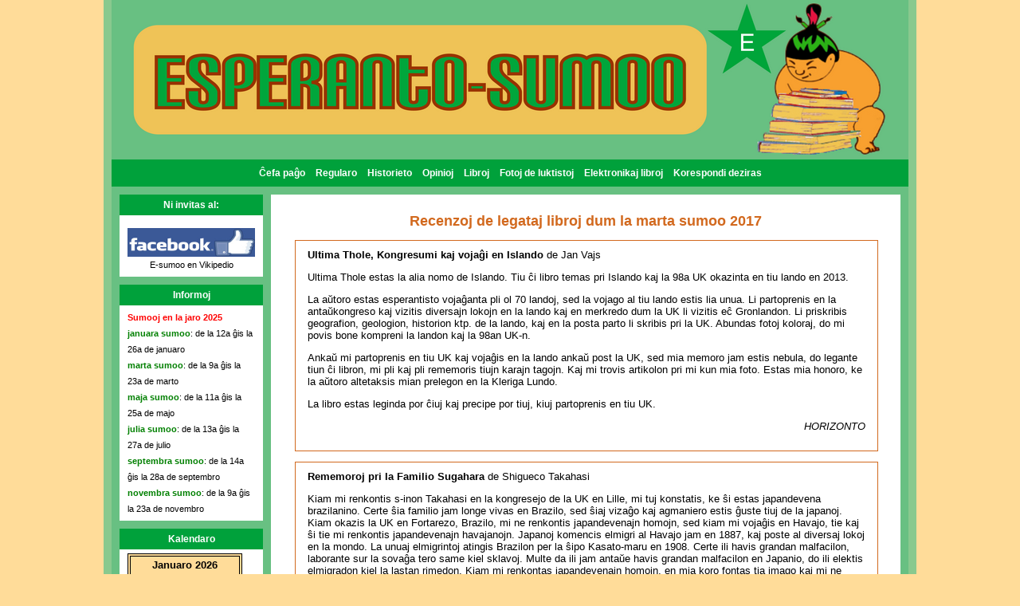

--- FILE ---
content_type: text/html
request_url: http://esperanto-sumoo.pl/recenzomar2017.html
body_size: 18511
content:
<!DOCTYPE html PUBLIC "-//W3C//DTD HTML 4.01 Transitional//EN" "http://www.w3.org/TR/html4/loose.dtd"><html>

<head>

  <meta http-equiv="Content-type" content="text/html; charset=iso-8859-2">

  <meta name="Description" content="Strona promująca czytelnictwo po esperancku. ">

  <meta name="Keywords" content="esperanto, esperanto-sumoo, legado">

  <meta name="Author" content=" Krystyna Grochocka, Aleksander Zdechlik">

  <meta name="Generator" content="kED2">



  <title>Recenzoj - marto 2017 </title>



  <link rel="Stylesheet" type="text/css" href="style.css" />

</head>

<body>



<div id="top">

	<div id="BODY">

		<div id="LOGO"></div>

		<div id="LINKI">

		<!--LINKI-->

			<ul>

			<li><a href="index.html">&#264efa pa&#285o</a></li>

			<li><a href="regularo.html">Regularo</a></li>

			<li><a href="historieto.html">Historieto</a></li>

			<li><a href="opinioj.html">Opinioj</a></li>

			<li><a href="libroj.html">Libroj</a></li>

			<li><a href="fotoj.html">Fotoj de luktistoj</a></li>
			
		        <li><a href="ellibroj.html">Elektronikaj libroj</a></li>
		        
		        <li><a href="korespondado.html">Korespondi deziras</a></li>

			</ul>

		<!--/LINKI-->

		</div>

		<div id="MENU">

			<!--MENU-->

				<div class="MENU">

				<div class="NAGLOWEK" id="MENU_NAGLOWEK"><!--NAGLOWEK MENU-->Ni invitas al:<!--/NAGLOWEK MENU--></div>

				<div class="ZAWARTOSC">

				<!--ZAWARTOSC MENU-->

					<ul>
                                        <p><center><a href="https://www.facebook.com/groups/759066970888217/"><img src="images/facebook-logo.jpg" alt="" width="160" height="36" /></a></center>
                                       <center><a href="https://eo.wikipedia.org/wiki/Internacia_Esperanto-Sumoo">E-sumoo en Vikipedio</a></center>
					


					</ul>

				<!--/ZAWARTOSC MENU-->
	</div>

			</div>


			<div class="MENU">

				<div class="NAGLOWEK" id="MENU_NAGLOWEK"><!--NAGLOWEK MENU-->Informoj<!--/NAGLOWEK MENU--></div>

				<div class="ZAWARTOSC">

				<!--ZAWARTOSC MENU-->

					<ul>
                                        <li><font color="red"><b>Sumooj en la jaro 2025</b></font></li>

				         <li><font color="green"><b>januara sumoo</b></font>: de la 12a &#285is la 26a de januaro </li>

				        <li><font color="green"><b>marta sumoo</b></font>: de la 9a &#285is la 23a de marto </li>

					<li><font color="green"><b>maja sumoo</b></font>: de la 11a &#285is la 25a de majo </li>

					<li><font color="green"><b>julia sumoo</b></font>: de la 13a &#285is la 27a de julio  </li>

					<li><font color="green"><b>septembra sumoo</b></font>: de la 14a &#285is la 28a de septembro </li>

					<li><font color="green"><b>novembra sumoo</b></font>: de la 9a &#285is la 23a de novembro</li>
					</ul>




				<!--/ZAWARTOSC MENU-->

				</div>

			</div>

			<!--MENU-->

			<div class="MENU">

			<div class="NAGLOWEK" id="MENU_NAGLOWEK"><!--NAGLOWEK MENU-->Kalendaro<!--/NAGLOWEK MENU--></div>

                      <div class="ZAWARTOSC">

                      <ul>

                      <li><!-- START OF SCRIPT -->

<!-- For more scripts visit http://www.netpedia.com -->

<SCRIPT LANGUAGE="JavaScript">



<!-- Begin

monthnames = new Array(

"Januaro",

"Februaro",

"Marto",

"Aprilo",

"Majo",

"Junio",

"Julio",

"A&#365gusto",

"Septembro",

"Oktobro",

"Novembro",

"Decembro");

var linkcount=0;

function addlink(month, day, href) {

var entry = new Array(3);

entry[0] = month;

entry[1] = day;

entry[2] = href;

this[linkcount++] = entry;

}

Array.prototype.addlink = addlink;

linkdays = new Array();

monthdays = new Array(12);

monthdays[0]=31;

monthdays[1]=28;

monthdays[2]=31;

monthdays[3]=30;

monthdays[4]=31;

monthdays[5]=30;

monthdays[6]=31;

monthdays[7]=31;

monthdays[8]=30;

monthdays[9]=31;

monthdays[10]=30;

monthdays[11]=31;

todayDate=new Date();

thisday=todayDate.getDay();

thismonth=todayDate.getMonth();

thisdate=todayDate.getDate();

thisyear=todayDate.getYear();

thisyear = thisyear % 100;

thisyear = ((thisyear < 50) ? (2000 + thisyear) : (1900 + thisyear));

if (((thisyear % 4 == 0)

&& !(thisyear % 100 == 0))

||(thisyear % 400 == 0)) monthdays[1]++;

startspaces=thisdate;

while (startspaces > 7) startspaces-=7;

startspaces = thisday - startspaces + 1;

if (startspaces < 0) startspaces+=7;

document.write("<table border=1 bgcolor=#FFDC99 ");

document.write("bordercolor=black><font color=#000000>");

document.write("<tr><td colspan=7><center><font size=2><strong>"

+ monthnames[thismonth] + " " + thisyear

+ "</strong></center></font></td></tr>");

document.write("<tr>");

document.write("<td align=center><font color=#0000FF><font size=2>D</td>");

document.write("<td align=center><font color=#0000FF><font size=2>L</td>");

document.write("<td align=center><font color=#0000FF><font size=2>M</td>");

document.write("<td align=center><font color=#0000FF><font size=2>M</td>");

document.write("<td align=center><font color=#0000FF><font size=2>&#308</td>");

document.write("<td align=center><font color=#0000FF><font size=2>V</td>");

document.write("<td align=center><font color=#0000FF><font size=2>S</td>");

document.write("</tr>");

document.write("<tr>");

for (s=0;s<startspaces;s++) {

document.write("<td> </td>");

}

count=1;

while (count <= monthdays[thismonth]) {

for (b = startspaces;b<7;b++) {

linktrue=false;

document.write("<td><font size=2>");

for (c=0;c<linkdays.length;c++) {

if (linkdays[c] != null) {

if ((linkdays[c][0]==thismonth + 1) && (linkdays[c][1]==count)) {

document.write("<a href=\"" + linkdays[c][2] + "\">");

linktrue=true;

      }

   }

}

if (count==thisdate) {

document.write("<font color='#FF0000'><font size=2><strong>");

}

if (count <= monthdays[thismonth]) {

document.write(count);

}

else {

document.write(" ");

}

if (count==thisdate) {

document.write("</strong></font>");

}

if (linktrue)

document.write("</a>");

document.write("</td>");

count++;

}

document.write("</tr>");

document.write("<tr>");

startspaces=0;

}

document.write("</table></p>");

// End -->

</SCRIPT></li>

                      </ul>

                      </div>

                     </div>
                     <div class="MENU">

				<div class="NAGLOWEK" id="MENU_NAGLOWEK"><!--NAGLOWEK MENU-->Recenzoj de libroj<!--/NAGLOWEK MENU--></div>

				<div class="ZAWARTOSC">

				<!--ZAWARTOSC MENU-->

					<ul>
					<li><a href="recenzonov2025.html">Novembro 2025 - recenzoj</a></li>
					<li><a href="recenzosep2025.html">Septembro 2025 - recenzoj</a></li>
					<li><a href="recenzojul2025.html">Julio 2025 - recenzoj</a></li>
					<li><a href="recenzojmar2025.html">Marto 2025 - recenzoj</a></li>
					<li><a href="recenzojan2025.html">Januaro 2025 - recenzoj</a></li>
					<li><a href="recenzonov2024.html">Novembro 2024 - recenzoj</a></li>
					<li><a href="recenzosep2024.html">Septembro 2024 - recenzoj</a></li>
					<li><a href="recenzojul2024.html">Julio 2024 - recenzoj</a></li>
					<li><a href="recenzojmaj2024.html">Majo 2024 - recenzoj</a></li>
					<li><a href="recenzojmar2024.html">Marto 2024 - recenzoj</a></li>
					<li><a href="recenzojan2024.html">Januaro 2024 - recenzoj</a></li>
					<li><a href="recenzonov2023.html">Novembro 2023 - recenzoj</a></li>
					<li><a href="recenzosep2023.html">Septembro 2023 - recenzoj</a></li>
					<li><a href="recenzojul2023.html">Julio 2023 - recenzoj</a></li>
					<li><a href="recenzojmaj2023.html">Majo 2023 - recenzoj</a></li>
					<li><a href="recenzojmar2023.html">Marto 2023 - recenzoj</a></li>
					<li><a href="recenzojan2023.html">Januaro 2023 - recenzoj</a></li>
					<li><a href="recenzonov2022.html">Novembro 2022 - recenzoj</a></li>
					<li><a href="recenzosep2022.html">Septembro 2022 - recenzoj</a></li>
					<li><a href="recenzojul2022.html">Julio 2022 - recenzoj</a></li>
					<li><a href="recenzojmaj2022.html">Majo 2022 - recenzoj</a></li>
					<li><a href="recenzojmar2022.html">Marto 2022 - recenzoj</a></li>
					<li><a href="recenzojan2022.html">Januaro 2022 - recenzoj</a></li>
				         <li><a href="recenzonov2021.html">Novembro 2021 - recenzoj</a></li>
					<li><a href="recenzosep2021.html">Septembro  2021 - recenzoj</a></li>
					<li><a href="recenzojul2021.html">Julio  2021 - recenzoj</a></li>
					<li><a href="recenzojmaj2021.html">Majo  2021 - recenzoj</a></li>
					<li><a href="recenzojmar2021.html">Marto  2021 - recenzoj</a></li>
					<li><a href="recenzojan2021.html">Januaro  2021 - recenzoj</a></li>
					<li><a href="recenzonov2020.html">Novembro 2020 - recenzoj</a></li>
					<li><a href="recenzosep2020.html">Septembro 2020 - recenzoj</a></li>
					<li><a href="recenzojul2020.html">Julio 2020 - recenzoj</a></li>
					<li><a href="recenzojmaj2020.html">Majo 2020 - recenzoj</a></li>
					<li><a href="recenzojmar2020.html">Marto 2020 - recenzoj</a></li
					<li><a href="recenzojan2020.html">Januaro 2020 - recenzoj</a></li>
					<li><a href="recenzojnov2019.html">Novembro 2019 - recenzoj</a></li>
					<li><a href="recenzojsep2019.html">Septembro 2019 - recenzoj</a></li>
					<li><a href="recenzojmaj2019.html">Majo 2019 - recenzoj</a></li>
					<li><a href="recenzojmar2019.html">Marto 2019 - recenzoj</a></li>
					<li><a href="recenzojan2019.html">Januaro 2019 - recenzoj</a></li>
					<li><a href="recenzonov2018.html">Novembro 2018 - recenzoj</a></li>
					<li><a href="recenzosep2018.html">Septembro 2018 - recenzoj</a></li>
					<li><a href="recenzojul2018.html">Julio 2018 - recenzoj</a></li>
					<li><a href="recenzojmaj2018.html">Majo 2018 - recenzoj</a></li>
					<li><a href="recenzojmar2018.html">Marto 2018 - recenzoj</a></li>
					<li><a href="recenzojan2018.html">Januaro 2018 - recenzoj</a></li>
					<li><a href="recenzonov2017.html">Novembro 2017 - recenzoj</a></li>
					<li><a href="recenzosep2017.html">Septembro 2017 - recenzoj</a></li>
					<li><a href="recenzojul2017.html">Julio 2017 - recenzoj</a></li>
					<li><a href="recenzomaj2017.html">Majo 2017 - recenzoj</a></li>
					<li><a href="recenzomar2017.html">Marto 2017 - recenzoj</a></li>
					<li><a href="recenzojan2017.html">Januaro 2017 - recenzoj</a></li>
					<li><a href="recenzonov2016.html">Novembro 2016 - recenzoj</a></li>
					<li><a href="recenzosep2016.html">Septembro 2016 - recenzoj</a></li>
					<li><a href="recenzojul2016.html">Julio 2016 - recenzoj</a></li>
					<li><a href="recenzojmaj2016.html">Majo 2016 - recenzoj</a></li>
					<li><a href="recenzojmar2016.html">Marto 2016 - recenzoj</a></li>
					<li><a href="recenzojan2016.html">Januaro 2016 - recenzoj</a></li>
					<li><a href="recenzonov2015.html">Novembro 2015 - recenzoj</a></li>
					<li><a href="recenzosep2015.html">Septembro 2015 - recenzoj</a></li>
					<li><a href="recenzojul2015.html">Julio 2015 - recenzoj</a></li>
					<li><a href="recenzojmaj2015.html">Majo 2015 - recenzoj</a></li>
					<li><a href="recenzojmar2015.html">Marto 2015 - recenzoj</a></li>
					<li><a href="recenzojan2015.html">Januaro 2015 - recenzoj</a></li>
					<li><a href="recenzojnov2014.html">Novembro 2014 - recenzoj</a></li>
					<li><a href="recenzojsep2014.html">Septembro 2014 - recenzoj</a></li>
					<li><a href="recenzojul2014.html">Julio 2014 - recenzoj</a></li>
					 <li><a href="recenzomaj2014.html">Majo 2014 - recenzoj</a></li>
					
					<li><a href="recenzomar2014.html">Marto 2014 - recenzoj</a></li>
					
					<li><a href="recenzojan2014.html">Januaro 2014 - recenzoj</a></li>
					
					<li><a href="recenzonov2013.html">Novembro 2013 - recenzoj</a></li>

					<li><a href="recenzosep2013.html">Septembro 2013 - recenzoj</a></li>
						</ul>

		 	</div>

			</div>


			<div class="MENU">

				<div class="NAGLOWEK" id="MENU_NAGLOWEK"><!--NAGLOWEK MENU-->Rezultoj<!--/NAGLOWEK MENU--></div>

				<div class="ZAWARTOSC">

				<!--ZAWARTOSC MENU-->

					<ul>
					<ul><a href="images/novembro2025.pdf">Novembro  2025 </a></li>
					<li><a href="images/septembro2025.pdf">Septembro 2025 </a></li>
					<li><a href="images/julio2025.pdf">Julio 2025 </a></li>
					<li><a href="images/majo2025.pdf">Majo 2025 </a></li>
					<li><a href="images/marto2025.pdf">Marto 2025 </a></li>
					<li><a href="images/januaro2025.pdf">Januaro  2025 </a></li>
					<li><a href="images/novembro2024.pdf">Novembro  2024 </a></li>
					<li><a href="images/septembro2024.pdf">Septembro  2024 </a></li>
					<li><a href="images/julio2024.pdf">Julio 2024 </a></li>
					<li><a href="images/majo2024.pdf">Majo 2024 </a></li>
					<li><a href="images/marto2024.pdf">Marto 2024 </a></li>
					<li><a href="images/januaro2024.pdf">Januaro  2024 </a></li>
					<li><a href="images/januaro2024.pdf">Januaro  2024 </a></li>
					<li><a href="images/novembro2023.pdf">Novembro  2023 </a></li>
					<li><a href="images/septembro2023.pdf">Septembro  2023 </a></li>
					<li><a href="images/julio2023.pdf">Julio 2023 </a></li>
					<li><a href="images/majo2023.pdf">Majo 2023 </a></li>
					<li><a href="images/marto2023.pdf">Marto 2023 </a></li>
					<li><a href="images/januaro2023.pdf">Januaro  2023 </a></li>
					<li><a href="images/novembro2022.pdf">Novembro  2022 </a></li>
					<li><a href="images/septembro2022.pdf">Septembro 2022 </a></li>
					<li><a href="images/julio2022.pdf">Julio  2022 </a></li>
					<li><a href="images/majo2022.pdf">Majo 2022 </a></li>
					<li><a href="images/marto2022.pdf">Marto 2022 </a></li>
					<li><a href="images/januaro2022.pdf">Januaro 2022 </a></li>
					<li><a href="images/novembro2021.pdf">Novembro 2021 </a></li>
					<li><a href="images/septembro2021.pdf">Septembro 2021 </a></li>
					<li><a href="images/julio2021.pdf">Julio 2021 </a></li>
					<li><a href="images/majo2021.pdf">Majo 2021 </a></li>
					<li><a href="images/marto2021.pdf">Marto 2021 </a></li>
					<li><a href="images/januaro2021.pdf">Januaro 2021 </a></li>
					<li><a href="images/novembro2020.pdf">Novembro 2020 </a></li>
					<li><a href="images/septembro2020.pdf">Septembro 2020 </a></li>
					<li><a href="images/julio2020.pdf">Julio 2020 </a></li>
					<li><a href="images/majo2020.pdf">Majo 2020 </a></li>
					<li><a href="images/marto2020.pdf">Marto 2020 </a></li>
					<li><a href="images/januaro2020.pdf">Januaro 2020 </a></li>
					<li><a href="images/novembro2019.pdf">Novembro 2019 </a></li>
					<li><a href="images/septembro2019.pdf">Septembro 2019 </a></li>
					<li><a href="images/majo2019.pdf">Majo 2019 </a></li>
					<li><a href="images/marto2019.pdf">Marto 2019 </a></li>
					<li><a href="images/januaro2019.pdf">Januaro 2019 </a></li>
					 <li><a href="images/novembro2018.pdf">Novembro 2018 </a></li>
					<li><a href="images/septembro2018.pdf">Septembro 2018 </a></li>
					<li><a href="images/julio2018.pdf">Julio 2018 </a></li>
					<li><a href="images/majo2018.pdf">Majo 2018 </a></li>
					<li><a href="images/marto2018.pdf">Marto 2018 </a></li>
					<li><a href="images/januaro2018.pdf">Januaro 2018 </a></li>
					<li><a href="images/novembro2017.pdf">Novembro 2017 </a></li>
					<li><a href="images/septembro2017.pdf">Septembro 2017 </a></li>
					<li><a href="images/julio2017.pdf">Julio 2017 </a></li>
					<li><a href="images/majo2017.pdf">Majo 2017 </a></li>
					<li><a href="images/marto2017.pdf">Marto 2017 </a></li>
					<li><a href="januaro2017.html">Januaro 2017</a></li>
					<li><a href="novembro2016.html">Novembro 2016</a></li>
					<li><a href="septembro2016.html">Septembro 2016</a></li>
					<li><a href="julio2016.html">Julio 2016</a></li>
					<li><a href="majo2016.html">Majo 2016</a></li>
					<li><a href="marto2016.html">Marto 2016</a></li>
					<li><a href="januaro2016.html">Januaro 2016</a></li>
					<li><a href="novembro2015.html">Novembro 2015</a></li>
					<li><a href="septembro2015.html">Septembro 2015</a></li>
					<li><a href="julio2015.html">Julio 2015</a></li>
					<li><a href="majo2015.html">Majo 2015</a></li>
					<li><a href="marto2015.html">Marto 2015</a></li>
					<li><a href="januaro2015.html">Januaro 2015</a></li>
				        <li><a href="novembro2014.html">Novembro 2014</a></li>
					<li><a href="septembro2014.html">Septembro 2014</a></li>
					<li><a href="julio2014.html">Julio 2014</a></li>
					 <li><a href="majo2014.html">Majo 2014</a></li>
					<li><a href="marto2014.html">Marto 2014</a></li>
					<li><a href="januaro2014.html">Januaro 2014</a></li>
					 <li><a href="novembro2013.html">Novembro 2013</a></li>
					<li><a href="septembro2013.html">Septembro 2013</a></li>

					<li><a href="julio2013.html">Julio 2013</a></li>

					<li><a href="majo2013.html">Majo 2013</a></li>

					<li><a href="marto2013.html">Marto 2013</a></li>

					<li><a href="januaro2013.html">Januaro 2013</a></li>

					<li><a href="novembro2012.html">Novembro 2012</a></li>

					<li><a href="septembro2012.html">Septembro 2012</a></li>

					<li><a href="julio2012.html">Julio 2012</a></li>

					<li><a href="majo2012.html">Majo 2012</a></li>

                                        <li><a href="marto2012.html">Marto 2012</a></li>

					<li><a href="januaro2012.html">Januaro 2012</a></li>

					<li><a href="novembro2011.html">Novembro 2011</a></li>

					<li><a href="septembro2011.html">Septembro 2011</a></li>

					<li><a href="julio2011.html">Julio 2011</a></li>

					<li><a href="majo2011.html">Majo 2011</a></li>

					<li><a href="januaro2011.html">Januaro 2011</a></li>

					<li><a href="novembro2010.html">Novembro 2010</a></li>

					<li><a href="septembro2010.html">Septembro 2010</a></li>

					<li><a href="julio2010.html">Julio 2010</a></li>

					<li><a href="majo2010.html">Majo 2010 </a></li>

					<li><a href="marto2010.html">Marto 2010</a></li>

					</ul>

				<!--/ZAWARTOSC MENU-->

				</div>

			</div>

			 	<div class="MENU">

				<div class="NAGLOWEK" id="MENU_NAGLOWEK"><!--NAGLOWEK MENU-->Ekzemploj de diplomoj<!--/NAGLOWEK MENU--></div>

				<div class="ZAWARTOSC">

				<!--ZAWARTOSC MENU-->

					<ul>
					<li><a href="images/diplomo83.pdf">Novembro 2025 - diplomo</a></li>
					<li><a href="images/diplomo82.pdf">Septembro 2025 - diplomo</a></li>
					<li><a href="images/diplomo81.pdf">Julio  2025 - diplomo</a></li>
					<li><a href="images/diplomo80.pdf">Majo  2025 - diplomo</a></li>
					<li><a href="images/diplomo79.pdf">Marto  2025 - diplomo</a></li>
					<li><a href="images/diplomo78.pdf">Januaro 2025 - diplomo</a></li>
					<li><a href="images/diplomo77.pdf">Novembro 2024 - diplomo</a></li>
					<li><a href="images/diplomo76.pdf">Septembro 2024 - diplomo</a></li>
					<li><a href="images/diplomo75.pdf">Julio 2024 - diplomo</a></li>
					<li><a href="images/diplomo74.pdf">Majo  2024 - diplomo</a></li>
					<li><a href="images/diplomo73.pdf">Marto  2024 - diplomo</a></li>
					<li><a href="images/diplomo72.pdf">Januaro 2024 - diplomo</a></li>
					<li><a href="images/diplomo71.pdf">Novembro 2023 - diplomo</a></li>
					<li><a href="images/diplomo70.pdf">Septembro 2023 - diplomo</a></li>
					<li><a href="images/diplomo69.pdf">Julio 2023 - diplomo</a></li>
					<li><a href="images/diplomo68.pdf">Majo 2023 - diplomo</a></li>
					<li><a href="images/diplomo67.pdf">Marto 2023 - diplomo</a></li>
					<li><a href="images/diplomo66.pdf">Januaro 2023 - diplomo</a></li>
					<li><a href="images/diplomo65.pdf">Novembro 2022 - diplomo</a></li>
					<li><a href="images/diplomo64.pdf">Septembro 2022 - diplomo</a></li>
					<li><a href="images/diplomo63.pdf">Julio 2022 - diplomo</a></li>
					<li><a href="images/diplomo62.pdf">Majo 2022 - diplomo</a></li>
					<li><a href="images/diplomo61.pdf">Marto 2022 - diplomo</a></li>
					<li><a href="images/diplomo60.pdf">Januaro 2022 - diplomo</a></li>
					<li><a href="images/diplomo59.pdf">Novembro 2021 - diplomo</a></li>
					<li><a href="images/diplomo58.pdf">Septembro 2021 - diplomo</a></li>
					<li><a href="images/diplomo57.pdf">Julio 2021 - diplomo</a></li>
					<li><a href="images/diplomo56.pdf">Majo 2021 - diplomo</a></li>
					<li><a href="images/diplomo55.pdf">Marto 2021 - diplomo</a></li>
					<li><a href="images/diplomo54.pdf">Januaro 2021 - diplomo</a></li>
					<li><a href="images/diplomo53.pdf">Novembro 2020 - diplomo</a></li>
					<li><a href="images/diplomo52.pdf">Septembro 2020 - diplomo</a></li>
					<li><a href="images/diplomo51.pdf">Julio 2020 - diplomo</a></li>
					<li><a href="images/diplomo50.pdf">Majo 2020 - diplomo</a></li>
					<li><a href="images/diplomo49.pdf">Marto 2020 - diplomo</a></li>
					<li><a href="images/diplomo48.pdf">Januaro 2020 - diplomo</a></li>
					<li><a href="images/diplomo47.pdf">Novembro 2019 - diplomo</a></li>
					<li><a href="images/diplomo46.pdf">Septembro 2019 - diplomo</a></li>
					<li><a href="images/diplomo45.pdf">Majo  2019 - diplomo</a></li>
					<li><a href="images/diplomo44.pdf">Marto  2019 - diplomo</a></li>
					<li><a href="images/diplomo43.pdf">Januaro 2019 - diplomo</a></li>
					<li><a href="images/diplomo42.pdf">Novembro 2018 - diplomo</a></li>
					<li><a href="images/diplomo41.pdf">Septembro 2018 - diplomo</a></li>
					<li><a href="images/diplomo40.pdf">Julio 2018 - diplomo</a></li>
					<li><a href="images/diplomo39.pdf">Majo 2018 - diplomo</a></li>
					<li><a href="images/diplomo38.pdf">Marto 2018 - diplomo</a></li>
					<li><a href="images/diplomo37.pdf">Januaro 2018 - diplomo</a></li>
					<li><a href="images/diplomo36.pdf">Novembro 2017 - diplomo</a></li>
					<li><a href="images/diplomo35.pdf">Septembro 2017 - diplomo</a></li>
					<li><a href="images/diplomo34.pdf">Julio 2017 - diplomo</a></li>
					<li><a href="images/diplomo33.pdf">Majo 2017 - diplomo</a></li>
					<li><a href="images/diplomo32.pdf">Marto 2017 - diplomo</a></li>
					<li><a href="images/diplomo31.pdf">Januaro 2017 - diplomo</a></li>
					<li><a href="images/diplomo30.pdf">Novembro 2016 - diplomo</a></li>
					<li><a href="images/diplomo29.pdf">Septembro 2016 - diplomo</a></li>
					<li><a href="images/diplomo28.pdf">Julio 2016 - diplomo</a></li>
					<li><a href="images/diplomo27.pdf">Majo 2016 - diplomo</a></li>
					<li><a href="images/diplomo26.pdf">Marto 2016 - diplomo</a></li>
					<li><a href="images/diplomo25.pdf">Januaro 2016 - diplomo</a></li>
					<li><a href="images/diplomo24.pdf">Novembro 2015 - diplomo</a></li>
					<li><a href="images/diplomo23.pdf">Septembro 2015 - diplomo</a></li>
					<li><a href="images/diplomo22.pdf">Julio 2015 - diplomo</a></li>
						<li><a href="images/diplomo21.pdf">Majo 2015 - diplomo</a></li>
					<li><a href="images/diplomo20.pdf">Marto 2015 - diplomo</a></li>
					<li><a href="images/diplomo19.pdf">Januaro 2015 - diplomo</a></li>
					<li><a href="images/diplomo18.pdf">Novembro 2014 - diplomo</a></li>
					<li><a href="images/diplomo17.pdf">Septembro 2014 - diplomo</a></li>
					<li><a href="images/diplomo16.pdf">Julio 2014 - diplomo</a></li>
					<li><a href="images/diplomo15.pdf">Majo 2014 - diplomo</a></li>
					<li><a href="images/diplomo14.pdf">Marto 2014 - diplomo</a></li>
						<li><a href="images/diplomo13.pdf">Januaro 2014 - diplomo</a></li>
					<li><a href="images/diplomo12.pdf">Novembro 2013 - diplomo</a></li>
					<li><a href="images/diplomo11.pdf">Septembro 2013 - diplomo</a></li>

					<li><a href="images/diplomo10.pdf">Julio 2013 - diplomo</a></li>

					<li><a href="images/diplomo9.pdf">Majo 2013 - diplomo</a></li>

					<li><a href="images/diplomo8.pdf">Marto 2013 - diplomo</a></li>

					<li><a href="images/diplomo7.pdf">Januaro 2013 - diplomo</a></li>

					<li><a href="images/diplomo6.pdf">Novembro 2012 -  diplomo</a></li>

					<li><a href="images/diplomo5.pdf">Septembro 2012 -  diplomo</a></li>

					<li><a href="images/diplomo4.pdf">Julio 2012 -  diplomo</a></li>

					<li><a href="images/diplomo3.pdf">Majo 2012 -  diplomo</a></li>

					<li><a href="images/diplomo2.pdf">Marto 2012 -  diplomo</a></li>

					<li><a href="images/diplomo1.pdf">Januaro 2012 - diplomo</a></li>

					

					</ul>

				<!--/ZAWARTOSC MENU-->

				</div>

			</div>

			<div class="MENU">

				<div class="NAGLOWEK" id="MENU_NAGLOWEK"><!--NAGLOWEK MENU-->Interesaj  pa&#285oj<!--/NAGLOWEK MENU--></div>

				<div class="ZAWARTOSC">

				<!--ZAWARTOSC MENU-->

					<ul>
					<li><a href="http://kunfarejo.frali.bplaced.net.">kunfarejo.frali.bplaced.net.</li>
					
					<li><a href=" http://kunfarejo.frali.bplaced.net/?p=561! ">En kunfarejo pri E-sumoo </li>
					
					
					<li><a href="http://esperantofre.com/edu/libroje.htm">  Pa&#285oj de Enrike 1  </a></li>
					
					<li><a href="http://esperantofre.com/edu/kantoj.htm">  Pa&#285oj de Enrike 2  </a></li>
					
					<li><a href="http://esperantofre.com/edu/lasteap.htm">  Pa&#285oj de Enrike 3  </a></li>
					
					
                                        <li><a href="http://esperantofre.com/edu/eepag.htm">  Pa&#285oj de Enrike 4  </a></li>
					
					<li><a href="http://esperantofre.com/faktoj/kiale.htm">  Pa&#285oj de Enrike 5  </a></li>
					

					<li><a href="http://www.youtube.com/watch?v=ZiY1uKZpJ0Y"> Estraro de EAF (filmo)</a></li>

					<li><a href="http://www.youtube.com/watch?v=bJpda-KgEoM">Prezentado de K. Voionmaa</a></li>

					<li><a href="http://www.esperanto.cba.pl">www.esperanto.cba.pl</a></li>

					<li><a href="http://www.literaturoenesperanto.pl">lieraturo en esperanto</a></li>

					<li><a href="http://www.esperanto.pl">www.esperanto.pl</a></li>

					<li><a href="http://www.uea.org/">www.uea.org</a></li>

					<li><a href="http://www.edukado.net/">www.edukado.net</a></li>

					<li><a href="http://eo.lernu.net/">eo.lernu.net</a></li>


					<li><a href="http://vej.posterous.com/">vo&#265oj el Japanio</li>

					<li><a href="http://pola-retradio.org/">pola retradio</a></li>

					</ul>

				<!--/ZAWARTOSC MENU-->

				</div>

			</div>

			<!--/MENU-->

		</div>

		<div id="TRESC">

		<div class="ZAWARTOSC">

		<!--TRESC-->

	<p><center><span class="h">Recenzoj de legataj libroj dum la marta sumoo 2017</span></center></p>
		<p><div id="BOX">

                  <div class="BOX">

                    <div class="ZAWARTOSC">

<b>  Ultima Thole, Kongresumi kaj voja&#285i en Islando  </b> de Jan Vajs


<p>Ultima Thole estas la alia nomo de Islando. Tiu &#265i libro temas pri Islando kaj la 98a UK okazinta en tiu lando en 2013.
<p>La a&#365toro estas esperantisto voja&#285anta pli ol 70 landoj, sed la vojago al tiu lando estis lia unua. Li partoprenis en la anta&#365kongreso kaj vizitis diversajn lokojn en la lando kaj en merkredo dum la UK li vizitis e&#265 Gronlandon.
Li priskribis geografion, geologion, historion ktp. de la lando, kaj en la posta parto li skribis pri la UK. Abundas fotoj koloraj, do mi povis bone kompreni la landon kaj la 98an UK-n.
<p>Anka&#365 mi partoprenis en tiu UK kaj voja&#285is en la lando anka&#365 post la UK, sed mia memoro jam estis nebula, do legante tiun &#265i libron, mi pli kaj pli rememoris tiujn karajn tagojn.
Kaj mi trovis artikolon pri mi kun mia foto. Estas mia honoro, ke la a&#365toro altetaksis mian prelegon en la Kleriga Lundo.
<p>La libro estas leginda por &#265iuj kaj precipe por tiuj, kiuj partoprenis en tiu UK.


<p align="right"><i>  HORIZONTO</i>
</div>

                      </div>
                      </div>
	<p><div id="BOX">

                  <div class="BOX">

                    <div class="ZAWARTOSC">

<b> Rememoroj pri la Familio Sugahara  </b>  de Shigueco Takahasi

<p>Kiam mi renkontis s-inon Takahasi en la kongresejo de la UK en Lille, mi tuj konstatis, ke &#349i estas japandevena brazilanino. Certe &#349ia familio jam longe vivas en Brazilo, sed &#349iaj viza&#285o kaj agmaniero estis &#285uste tiuj de la japanoj.
<br>Kiam okazis la UK en Fortarezo, Brazilo, mi ne renkontis japandevenajn homojn, sed kiam mi voja&#285is en Havajo, tie kaj &#349i tie mi renkontis japandevenajn havajanojn. Japanoj komencis elmigri al Havajo jam en 1887, kaj poste al diversaj lokoj en la mondo.

La unuaj elmigrintoj atingis Brazilon per la &#349ipo Kasato-maru en 1908. Certe ili havis grandan malfacilon, laborante sur la sova&#285a tero same kiel sklavoj. Multe da ili jam anta&#365e havis grandan malfacilon en Japanio, do ili elektis elmigradon kiel la lastan rimedon.
Kiam mi renkontas japandevenajn homojn, en mia koro fontas tia imago kaj mi ne bone esprimas mian senton al ili. Kiam mi renkontis s-ino Takaha&#349i, sama sento fontis en mia koro, do mi ne povis demandi pri la historio de &#349ia familio.
<br>Tamen en la lasta jaro ni komencis kontakti &#349in per interreto, kaj mi ricevis de &#349i libron <i>Rememoroj pri la Familio Sugahara</i>. &#284i estas libro pri &#349ia familio Sugahara verkita de &#349i, plejparte en la portugala kaj la finaj 30 pa&#285oj en Esperanto.
La&#365 tiu &#265i libro la familio Sugahara (la&#365 la japana kutimo plejparto de virinoj prenas siaedzan familian nomon post edzini&#285o, do certe eksa famila nomo de s-ino Takahasi estas Sugahara) venis al Brazilo en 1937, do &#349ia familio eble festis 80-jari&#285on
de enmigrado de sia familio en tiu &#265i jaro. En la libro estas multaj fotoj kaj la genealogia arbo estas preciza, kio signifas, ke la familio kaj &#349iaj &#265irka&#365aj familioj, helpante unu la alian, trabatis la malfacilan vojon en la fremda lando.
Tamen ili estas, la&#365 &#349i, ankora&#365 fremduloj kaj en Brazilo kaj en Japanio. Tio estas &#349oko al mi. La a&#365toro skribas jene:
<br>"Kvankam ili (japanenrevenantoj) estas akceptitaj en Japanujo, kun iuj esceptoj, ili sentas sin "gai&#309in (ekserlandanoj)", kun japana viza&#285o. En Brazil oni estas identigitaj kiel fremduloj pro la videblaj trajtoj de niaj japanaj viza&#285oj".
<br>Kiam mi kolektis pacajn mesa&#285ojn en la UK en Lille, brazilanino Cris skribis jene: "Brazilo estas lando de pluraj migrantoj el malsamaj popoloj. &#284i estas la lando de &#265iuj. Pro tio brazilanoj deziras pacon al la tuta mondo, &#265ar niaj geavoj elvenis el tuta mondo".
<br>Mi vere esperas, ke tia mondo aperos, kie &#265iuj homoj estas akceptataj egale kiel homoj, ne kiel eksterlandanoj.

<p align="right"><i> HORIZONTO </i>
</div>

                      </div>
                      </div>
		<p><div id="BOX">

                  <div class="BOX">

                    <div class="ZAWARTOSC">

<b> Kalevala   </b>

<p>Mi legas La libron <i>Kalevala</i>, kiu estas malnova legendo el Finnlando skribita en versa&#309o kiel Fausto de fama verkisto Goethe.
En <i>Kalevala</i> oni rakontas multe pri la finna naturo kaj pri forta gehomoj, kiuj ofte havas supernaturajn talentojn.
Kaj la ege interesa afero estas, ke la traduko al Esperanto vere perfekte funkcias!


<p align="right"><i> Vadim (Danio) </i>
</div>

                      </div>
                      </div>
		<p><div id="BOX">

                  <div class="BOX">

                    <div class="ZAWARTOSC">

<b> La Belan Pacon   </b>  de Senzi Yamaguti

<p>Senzi Yamaguri travivis atombombon en la urbo Nagasaki la 9-an de a&#365gusto 1945. Li pasigis kelkdek tagojn en hospitalo kaj dume ne povis dormi surdorse. Senzi estis senkonscia dum 40 tagoj. Lia dorso estis forte bruligita.
<br>El la insuleto Gotoo venis lia patro por prizorgi lin. Post la plena sepmonata lo&#285ado en la hospitalo, estis permesite al li forlasi la hospitalon. Li pasigis pli ol tri monatojn en domo kun familio. Poste li revenis al lernejo.
Venis marto de 1951, kaj li finis tutan kurson de lernejo, sed li ne povis akiri laborlokon en iu ajn firmao. Li decidis helpi al la gepatroj, laborante en suker&#309farado.
<br>En majo 1953  estis fondita Konsilantaro por Kuracado de Atombombitoj. Kuracistoj diris al Senzi, ke li plaste reformigos bruligitajn orelojn. Senzi Yamaguti havis kelkajn operaciojn sed &#265iufoje operacio malsukcesis.

<p align="right"><i> Lernantinka </i>
</div>

                      </div>
                      </div>
		<p><div id="BOX">

                  <div class="BOX">

                    <div class="ZAWARTOSC">

<b> Mondo de traviva&#309oj     </b>  de Tibor Sekelj

<p> Mi &#349atas rekomendi la libron <i>Mondo de traviva&#309oj</i> de Tibor Sekelj al la legantaro de Internacia Sumoo. La&#365 lia vivo mi ne povus diri ke li estis hungaro, a&#365striano, slavo, &#265ekio, argentinano, boliviano a&#365 iu ajn alia nacio. Li simple estis la monadcivitano kaj bona Esperantisto.

<br>Estas tri famaj esperantaj libroj pri aventuroj a&#365 vaja&#285oj, nome: <i>Aventuroj de pioniro</i> de Edmond Privat, <i>Voja&#285o en Esperanto-Lando</i> de Boris Kolker, kaj <i>Mondo de traviva&#309oj</i> de Tibor Sekelj. La unua libro estas la aventuroj &#265e la civila mondo rilata al esperantujo, persona bibliografio de Edmond Privat,
la dua libro estas Esperanta lernolibro, kiu montras la historion kaj geografion rilataj al Esperanto, kaj la tria estas pri la aventuroj en la rekonataj lokoj,
kiel vila&#285oj de indi&#285enoj, sova&#285a Amazonio, Nepalo, Hindujo, dezertoj kaj afrikaj landoj.
<br>En la <i>Skizo por a&#365tobiografio</i> de Sekelj, li donis sian nekutiman a&#365tobiografion kiel mondvaja&#285anto kaj la kialojn de sia voja&#285oj al diversaj landoj.
Li &#349atis eksplori la nekonantajn partojn de la mondo, kaj havis grandan simpation al la indi&#285enoj. Li havis respektojn al fremdkulturoj kiel indi&#285enaj, inkaj, hindiaj, a&#365 japanaj.
Dum lia vivo li advokis por Esperanto kaj mem estis foje prezidanto de UEA kaj kvaza&#365 Esperanto-ambasadoro al UNESCO. Mi aparte &#349atas legi la &#265apitrojn:
<br>*	Renkonto kun kanabaloj
<br>*	En la kaptilo de banditoj
<br>*	&#264e la rivero de la mortoj
<br>*	Tra subtera rivero
<br>*	Kiel mi fari&#285is sor&#265isto
<br>*	Kun sanktulo tra Hindujo
<br>*	&#264asanta gigantajn lacertojn
<br>*	Joganto mi estis
<br>*	En mongola jurto
<br>*	&#264e la sanktaj riveroj
<br>Je la nomo de hindia registaro li veturis kaj vizitadis unu a&#365 du monatojn al surdmutulajn lernejojn, laborejojn kaj aliajn institutojn. Li &#349ajne ne elprofitis de &#265i tiu voja&#285o,
&#265ar li estis &#265iam akompanita de interpretisto kaj li ne havis verajn &#349ancojn eksplori &#264inion. Pro tio mankas al la libro rakontoj pri &#264inio, beda&#365rinde!

<br>Li en 1960 veturis en Tokio, kiam li nur havis kvin dolarojn en sia po&#349o, sed per prelegoj kaj instruado de Esperanto li voja&#285is pagita de sia laboro ekde Sapporo sur la norda insulo
Hokkaido &#285is la plej suda parto de la lando. Beda&#365rinde mankas al la libro rakontoj pri liaj japanaj voja&#285oj. Mi nur povas klarigi, ke liaj aferoj en Japanio ne estis pri traviva&#309oj tra la dan&#285eraj rimedoj, sed nur turismo.

<br>En lia libro li ne menciis pri la subpremiito de durangaj popoloj per malmultaj elitoj, la mal&#285usteco de la societo. Li anka&#365 ne advokis por la &#285enerala edukado al la popoloj,
la egalrajtoj de viroj kaj virinoj. Li ne tu&#349is pri la bono a&#365 malbono de kristana misio al indi&#285eno. Li anka&#365 ne kritikis pri naziismo, fa&#349ismo a&#365 anakismo kvaza&#365 li estu imuna al politiko. Li estis antropologio, etnologio, mondvoja&#285anto, sed ne politikisto.

<br>Liaj traviva&#309oj estis foje tro dan&#285eraj, foje kvaza&#365 en paradizo, foje tute nekredeblaj. &#264u li fanfaronis? Mi pensas, ke li bone spicis siajn rakontojn, sed tamen li &#265iam respektis la veron, ke &#265io estu kiel eble plej kredinda por la legantoj.
<br>La malbona kvaliteco de la fotoj en la libro und kovrilo estu evitinda en la estonta eldono.
<br>Por konkludi mian recenzon mi donas lian &#265itaton jene:
<br>&#264iuj vojoj de la mondo al mi apartenas,
<br>Ne gravas &#265u temas pri nuboj, per kies flugiloj mi rajdadas,
<br>a&#365 pri maraj ondoj, kiuj disi&#285as anta&#365 la pruo de mia goeleto,
<br>a&#365 pri reloj perdi&#285antaj je l'horizon' senfina,
<br>a&#365 pri praarbaro, kiu malfermi&#285as anta&#365 la klingo de mia tran&#265ilego.
<br>&#264iuj vojoj ekestis kun la ka&#349ita espero,
<br>ke iun tagon miaj plandoj en ili siajn spurojn postlasos.
<br>Kaj vere mi trairos ilin, frue a&#365 malfrue,
<br>dum tiu &#265i inspekcia voja&#285o tra la mondo.


<p align="right"><i> Abengo</i>
</div>

                      </div>
                      </div>
		<p><div id="BOX">

                  <div class="BOX">

                    <div class="ZAWARTOSC">

<b> Fotoalbumo   </b> de Trevor Steele

<p> Mi multe &#349atas la libron <i>Fotoalbumo</i> verkitan de Trevor Steele.
Li rakontis pere de fotoj la vivon de a&#365straliaj gepatroj kun iliaj 7 infanoj, rilate al karakteroj, pensadoj, vivmanieroj kaj probelemoj de &#265iu inter ili.
<br>La&#365 de mi konsilas la legadon

<p align="right"><i> Erika</i>
</div>

                      </div>
                      </div>
                      	<p><div id="BOX">

                  <div class="BOX">

                    <div class="ZAWARTOSC">

<b> Romno pri la tri regnoj  </b>de Luo Guanzhong


<p> Temas pri unu el la grandformataj t.n. Kvar Klasikaj &#264inaj Romanoj. Tiu &#265i temas pri historia romano pri epizodo en relative frua &#265ina historio, dum kiu la landego disfalis en tri interbatalantajn regnojn -
fine ree fari&#285is unueca imperio kun unu imperiestro. Por ne-&#265ino estas ege malfacile reteni la amason da nomoj, kiuj pasas. Tial mi rekomendas noti kelkajn nomojn kaj teni &#265e si dumlegade, eble estas bone surpaperigi kelkajn trajtojn de la personoj.
Nomo, kiun certe mi ne plu facile forgesos, estas generalo CAO CAO, kiu ege perforte batalas, foje savi&#285as el problemoj helpe de herooj, al kiuj foje li donis helpon, foje per ruzo. Mirigas min la grandegaj nombroj da soldatoj - miloj!, kiuj kunbatalas,
kaj ilia senkompato: dishaki en pecojn, senkapigi ktp. Tamen foje enestas vere humanecaj scenoj kun kompato, sed malofte. Belaj desegna&#309oj el frua epoko ornamas la verkon. Nepre nur por spertaj legantoj, mirinda traduko. Mi konsilas, ke oni legu minimume po 10 pa&#285ojn tage.

<p align="right"><i> Tradukisto</i>
</div>

                      </div>
                      </div>
		<p><div id="BOX">

                  <div class="BOX">

                    <div class="ZAWARTOSC">



<p><b> La revuo "Espero" </b> N2 eld. 1908 j

<p>Anta&#365nelonge mi legis internacian revuon <i>Espero</i>, oficiala organo de la kleriga ligo "Vestnik znania", Ruslando (redaktoro-eldonanto V.Bitner, eldono 1908). En &#265i tiu eldono mi trovis la artikolojn la&#365 interesoj de abonantoj kaj rakontojn,
versa&#309ojn de la a&#365toroj famaj kaj a&#365toroj ankora&#365 nekonataj.
Kun granda intereso mi tralegis skizon pri la vivo de la fama rusa verkisto L.N.Tolstoj en sia bieno Jasnaja Poljana kaj parolon de d-ro L.Zamengofo &#265e la malfermo de IV Kongreso Esperantista en Drezdeno en a&#365gusto 1908.
<br>Mi opinias, ke <i>Espero</i> estis la plej interesa kaj populara revuo inter esperantistoj de tiu tempo.

<p align="right"><i> Nordano </i>
</div>

                      </div>
                      </div>
		<p><div id="BOX">

                  <div class="BOX">

                    <div class="ZAWARTOSC">

<b> La Flambirdo  </b>de TEZUKA Osamu

<p>Mi legis la libron titolitan <i>La Flambirdo</i>. &#284in verkis TEZUKA Osamu. &#264i tiu libro estas plej granda bildrakonto en Japanio.
Kaj TEZUKA Osamu estas la plej granda bildrakontisto en Japanio, mi kredas, &#265ar li kaj liaj libroj havas plenecon pri filozofio kaj amo.
<br>La libro temas pri la mondo en la 34a jarcento, sed per tiu libro li sendis mesa&#285on al ni vivantaj en la 21a jarcento,
ke ni batalu kontra&#365 malpaco kaj detruo de la naturo eble okazontaj en nia jarcento.

<p align="right"><i>&#348imizudani</i>
</div>

                      </div>
                      </div>
		<p><div id="BOX">

                  <div class="BOX">

                    <div class="ZAWARTOSC">

<b> Dio ne havas eklezion   </b>  de Trevor Steele

<p><i>Dio ne havas eklezion</i> de Trevor Steele estas bela romano, tre facile legebla. La nuntempa intrigo alparolas al &#265iuj.
Temas pri koruptado de politikistoj far grandaj kapitalistaj entreprenoj pretaj subpremi popolojn je ajna prezo.
Mi beda&#365ras iomete pri la tro simpla disvolvi&#285o de la historio facile anta&#365videbla. Tamen, mi vere konsilas la legadon de tiu &#265i romano.

<p align="right"><i>Martine </i>
</div>

                      </div>
                      </div>
		<p><div id="BOX">

                  <div class="BOX">

                    <div class="ZAWARTOSC">

<b> Mi estas homo  </b>de Zamenhof

<p>  Zamenhof ne nur elpensis Esperanton por facila interkompreni&#285o inter homoj.
<br>Duobla viziulo li estis. Mi miras, ke lia dua elpenso, ankora&#365 pli kara al lia koro ol Esperanto, la&#365 lia diro, estis tiel malfacile akceptita, komence de la dudeka jarcento, e&#265 &#265e esperantistoj havantaj malferman spiriton.
Mi a&#365dis pri "Interna Ideo" sed la Interna Ideo estas nur eta resta&#309o de la granda ideo de Zamenhof koncernante la pacon inter la religioj kaj pacon &#285enerale.
<br>Unue, Hilelismo por judismo fari&#285os Homaranismo por la kredanta mondo, a&#365 ne. &#284i havas sian tutan lokon hodia&#365: "Agu kun aliaj tiel, kiel vi deziras,  ke aliaj agu kun vi, kaj a&#365skultu &#265iam la vo&#265on de via konscienco".

<p align="right"><i>&#348anjo

 </i>
</div>

                      </div>
                      </div>

		<p><div id="BOX">

                  <div class="BOX">

                    <div class="ZAWARTOSC">

<b>Aidoso, Ege Trans Doloro    </b> de Fátima Moura

<p>La verko <i>Aidoso, Ege Trans Doloro</i> (de Fátima Moura - traduko Givanildo Ramos) temas pri la suferoj de dek-ses jara&#285a junulo aidosinfektigita pro transfuzo de sango.
Aidoso estas ankora&#365 delikata temo, kaj multaj malkonas la bezonojn de tiuj, kiuj suferas pro tiu malsano.
&#264i tiu malgranda romano enhavas anka&#365 enhavas klarigojn pri Spiritisma doktrino de malpeza maniero.


<p align="right"><i>Kelli </i>
</div>

                      </div>
                      </div>
		<p><div id="BOX">

                  <div class="BOX">

                    <div class="ZAWARTOSC">

<b> Lito apud la fenestro   </b>de  Betty Salt

<p>Okaze de via proksima libertempo, kiam vi pasigos kelkajn tagojn sur pla&#285o, ku&#349ante sub agrabla suno,
tiam nepre memoru alporti libron. &#284i estu facila, milda, bontona teksto por ripozigo de via spirito. Por tio, mi rekomendas al vi: pensu pri <i>Lito apud la fenestro</i>, de Betty Salt (eldono UEA, 1999).
<br>Vi havos en la mano tre simpatian volumeton. &#284i konsistas el etaj rakontoj, poemoj, teatra&#309etoj, traduka&#309oj. Pri la a&#365torino (1907-1994), iama aktiva Esperantisto en la kanada movado, oni skribis,
ke &#349i estis mecenato por UEA kaj &#285ia Honora Membro. Supozeble, la eldono estis esprimo de danko, flanke de la asocio.
<br>La plej granda merito de la libro estas la stilo de la a&#365torino: flua, pura, &#285usta, nuancoplena - kaj precipe facila. Mi riskus aserti, ke e&#265 komencanto, kun helpo de vortaro, povus legi &#285in.
Kaj nuntempe, kiam iuj verkistoj preferas komplikajn frazkonstruojn kaj amason da neologismoj - kaj nomas tion "moderna stilo" - estas vera plezuro legi la tekstojn de Salt. Al mi &#349ajnas, ke &#349i fidele sekvis la Zamenhofan tradicion.
<br>La enhavo mem de la diversaj, nelongaj tekstoj estas foje edifa, foje naiva, foje amuza, foje lirika. Elstaras la amo al la bela Kanado. Unu el la rakontoj, pri tri fratinoj kaj unu kuracisto, estas vere amuza:
unu el la fratinoj ricevas vundon je la posta&#309o sed hontas montri tiun korpoparton al la doktoro. &#264u vi povus diveni, kion &#349i faris por solvi la problemon?
<br>Resume: jen libreto, kiu denove montras, ke literaturo estas eliksiro, kiu bonfaras al la animo. Kaj por tio, &#285i ne devas aspekti komplike; simpleco, delikateco kaj homeco sufi&#265as.


<p align="right"><i>   Pa&#365lo Sergio Viana </i>
</div>

                      </div>
                      </div>
	<p><div id="BOX">

                  <div class="BOX">

                    <div class="ZAWARTOSC">

<b> &#348anco por feli&#265o  </b> de Phil Bosmans

<p>Bosmans, internacie konata verkisto, estis organizitaj diversaj iniciataj cele al pli bonaj interhomaj rilatoj &#265iueterne kaj al akcepto kaj helpo de eblecomalha. En 1957 en Belgio li organizis 'Movado sen Nomo', kiu volas starigi la pli bonajn interhomajn rilatojn politike, socie kaj ekonomie.
Anka&#365 vi povas senpage ali&#285i per simpla konigo de viaj nomo kaj adreso. &#284i estas movado sen nomo, sen flago, kaj sen uniformo, sen membrokarto, kaj sen reglamento.
<br>La verkoj de Phil Bosmans estas tradukitaj en 19 lingvojn, inter kiuj eble anka&#365 via propra lingvo. <i>&#348anco por feli&#265o</i>  tradukita en Esperanton estas la plej legata libro. &#284i estas unika, atendas nenion alian de la homoj ol frateco, amikeco kaj amo.
<br>Paco, &#285ojo, amikeco estas &#285iaj rezultoj. Ni kredas je la bono de la homoj same kiel ni kredas je la printempo, kiam la naturo veki&#285os.
<br>Pensu pri malsanuloj, malunuloj, la handikaptuloj, kiuj ege malofte sentas varman manon. Montru vian plej bonan, plej afablan, plej belan viza&#285on kaj ne estos malfacile ami vin.


<p align="right"><i> Luno</i>
</div>

                      </div>
                      </div>
		<p><div id="BOX">

                  <div class="BOX">

                    <div class="ZAWARTOSC">

<b> Morto de artisto    </b> de Anna Löwenstein

<p><i>Morto de artisto</i> de Anna Löwenstein, same kiel <i>La &#349tona urbo</i>, estas interesa historia romano, kiu priskribas la vivon dum la Romia Imperio,
ne de la vidpunkto de povaj altranguloj, sed de tiuj en la plej malaltaj sociaj niveloj. Amba&#365 romanoj estas tre interesaj kaj facile legeblaj
(speciale pro tio, ke la verkisto penas uzi kiel eble plej malmulte novajn radikojn, por faciligi la legadon). Mi kore rekomendas amba&#365 verkojn al &#265iuj.

<p align="right"><i>Rafa</i>
</div>

                      </div>
                      </div>
	
	<p><div id="BOX">

                  <div class="BOX">

                    <div class="ZAWARTOSC">

<b>La ovala portreto kaj aliaj rakontoj  </b> de A. Frank Milward

<p>La tradukita libro <i>La ovala portreto kaj aliaj rakontoj</i> de A. Frank Milward temas pri ses rakontoj de Edgar Allan Poe, skribitaj en malsamaj jaroj, nome:

<p>1842 - La Ovala Portreto -  (&#284enro - Hororo)
<br>La Ovala Portreto estas rakontata per la perspektivo de grave vundita viro kiu ser&#265as rifu&#285on en senhoma kastelo kaj vidas la fotografa&#309on de juna virino kies beleco altiras lian atenton.

<p>1838 - Ligeia  - (&#284enro - Hororo)
<br>En Ligeia, la rakontisto estas obsedita kun sia perdita amo kaj Poe donas al li momenton kun lia amatino, kvankam estis eble frukto de la imago, &#265ar multaj rakontistoj de Poe estas drogemuloj a&#365 paranojuloj.

<p>1846 - La Barelo de Amontilado - (&#284enro - Hororo)
<br>En tiu rakonto, Poe montras viron kiu deziras ven&#285on, kaj planas &#265irka&#365murigi lian kontra&#365ulon.

<p>1845 -  Kelkaj Vortoj kun Mumio  - (&#284enro - Satiro)
<br>Tiu rakonto estas satiro de du temoj. Unue, la populara intereso en Egiptologio kaj la mumioj, en la historia momento kiam tiu rakonto estis skribita. Due, la domina penso ke en la Okcidento, la homaro atingis la pinton de civilizacio kaj scio pro la scienca kaj industria revolucio.

<p>1839 - La Foruzita Viro - (&#284enro - Satiro)
<br>En tiu rakonto la rakontisto ser&#265as la faman milito-heroon John A. B. C. Smith. Li suspektas ke Smith havas ion sekretan &#265ar aliaj rifuzis a&#365 malsukcesis priskribi lin.

<p>1840 - La Silento - (&#284enro - Fabelo)
 <br>En tiu rakonto la rakontisto estas la demono, kiu rakontas la historion kiel li turmentis viron en Libio.


<p align="right"><i> Lemosac  </i>


</div>

                      </div>
                      </div>
                      
                      	<p><div id="BOX">

                  <div class="BOX">

                    <div class="ZAWARTOSC">

<b> Dormanta hejmaro  </b> de Manashi Dasgupta

<p>La rakonto estas la&#365 mi ne tiom interesa. Multe okazas en la fono sed malmulte de &#285i la a&#365toro rekte priskribas a&#365 diskutas, krom la interna vivo kaj pensoj de unu familio.
Tamen mi rekomendus la libron pro la bela kaj interesa lingvouzo. &#284i estas tute bone komprenebla kaj klara, sed samtempe nekutima


<p align="right"><i> Jessica Grasso  </i>


</div>

                      </div>
                      </div>
                      
                      	<p><div id="BOX">

                  <div class="BOX">

                    <div class="ZAWARTOSC">

<b> Belarta Rikolto, 2016   </b>

<p>Mi multe profitis de la legado de Belarta Rikolto 2016.
<p>Tiu libreto presentas la premiitajn verkojn de la jara Belartaj Konkursoj de Universala Esperanto-Asocio (UEA), en la bran&#265oj
Poezio, Prozo, Eseo kaj Teatro. Tiujare, mi plej &#349atis la prozojn, precipe "Malbenitaj Skaraboj", de Eva Grochowska. &#264ar mi estas brazilano, mi interesis anka&#365 pri la eseo "La Influo de Esperanto en la Verkaro de Joao Guimaraes Rosa",
fama brazila verkisto. Mi rekomendas la jaran legadon de Belarta Rikolto al &#265iuj seriozaj esperantistoj.

<p align="right"><i> Claudio Stehling  </i>


</div>

                      </div>
                      </div>
                      
                      	<p><div id="BOX">

                  <div class="BOX">

                    <div class="ZAWARTOSC">

<b> Ru&#285doma Son&#285o  </b>

<p>Mi opinias ke la traduko estas tre bona entute. Sed neniu traduko estas tute ekzakta. Alivorte, multe da esprimo, precipe tiuj abundaj je kultura enhavo, estas tre malfacilaj e&#265 neeblaj trduki.
Ekzemple, La nomo de njo-knabo en la &#264apitro 9 estas  en la &#265iina versio kaj "Dol&#265o" en la esperanta versio. La origina senco de tiu-&#265i du ideogrsmoj  estas "esprimi delikatan afekcion al amata virivo".
Evidente "Dol&#265o" ne egalas al "esprimi delikatan afekcion al amata virivo". Tiuj, kiuj volas senti la poeziecon de la originala verko, estas devigita legi la originalan tekston. Krome, mi trovis kelkajn kompostadajn erarojn, ekzemple,
"de tampo al tempo" devas esti "de tempo al tempo" (P.131).

<p align="right"><i> Diero  </i>


</div>

                      </div>
                      </div>
                      
                        	<p><div id="BOX">

                  <div class="BOX">

                    <div class="ZAWARTOSC">

<b> Kume&#365a&#365a, la filo de la &#285angalo </b>  de Tibor Sekelj

<p>&#284i estas la unua esperanta libro kiun mi legas. Dum la unuaj pa&#285oj, la legado bezonas pensi pri la lingvo. Sed poste, Kume&#365a&#365a kaj Niju&#265ap atingas, ke oni nur pensi pri la &#285angalo, la rilato inter homoj kaj la naturo, la socio, la amikeco...
Kume&#365a&#365a kaj la &#285angalo permesas al Niju&#265ap multe lerni pri la vivo &#285enerale, la grava&#309oj kaj la malgrava&#309oj.
Ili kune estas dum tri intensegaj tagoj, sed ili ne bezonas pli por konstrui da&#365rantan ligon.

<p align="right"><i> Vicente Manzano-Arrondo

  </i>


</div>

                      </div>
                      </div>
                        	<p><div id="BOX">

                  <div class="BOX">

                    <div class="ZAWARTOSC">

<b> Mi stelojn jungis al revado  </b> de  Mikaelo Bron&#349tejn

<p>Mi stelojn jungis al revado, titolo de la vere impona verko de Mikaelo Bron&#349tejn. En la libro li priskribas la unuajn jardekojn de la juna Sovetunio, a&#365 Sovetio.
<br>Li roligas kvin personojn, en la komence, en 1917, ankora&#365 junajn: Vasilj (el Ukrainio), Talis, (el Latvio), Semjon a&#365 &#348lomo, (judo el Ukrainio), Vera (el Siberio), kaj Francine (el Parizo, Francio). &#264iuj estas esperantistoj kaj konati&#285as. Ili korespondas, kunlaboras, ktp., ktp.
Por mi cetere estis nove, ke anka&#365 eksterlandanoj migris al Sovetio, por konstruigi kaj sperti la novan &#349taton. Inter la traviva&#309oj de tiuj kvin &#265efroluloj, la verkisto plektas cita?ojn en la Rusa (feli&#265e kun traduko!) kaj en Esperanto de ofte tre konataj homoj: Lenin,
Stalin, kaj de esperantistoj ekzemple Drezen, Laurat, Lanti kaj Mi&#293alski. Temas &#265i-rilate en kelkaj okazoj pri la Granda Purigo a&#365 la Granda Teroro.
<br>Ni vidas tre interesan flankon de la juna Sovetio, nome la esperantan flankon, kiun mi almena&#365 ne konis.
<br>La lasta &#265apitro situas en Israelo, multe pli poste en 2000. Tre interesa kaj originala fino.
<br>La titolo venas el poemo de fama rusa poeto, Pu&#349kin.
<br>La libro estas bone legebla kaj certe leginda, anka&#365 por tiuj, kiuj ankora&#365 ne dum jaroj legas la lingvon. La lingva&#309o estas sufi&#265e simpla; ne estas multaj neologismoj, kvankam mi miris pri la tre usona vorto mitingo en sovetaj cirkonstancoj! Por junaj generacioj e&#265 legenda la&#365 mi.
<br>Do, ege rekomendinda libro por homoj, kiuj ne timas grandan kvanton da pa&#285oj: 564.

<p align="right"><i> Katinjo </i>


</div>

                      </div>
                      </div>
                        	<p><div id="BOX">

                  <div class="BOX">

                    <div class="ZAWARTOSC">

<b> Kristnaskaj rakontoj el franca Kanado </b> de Louis Fréchette

<p>La verko estis unue eldonita en 1899, kun la celo konigi kutimojn de la "Franca Kanado" al la najbaraj anglalingvanoj. La belaj tiamaj ilustra&#309oj de Frederick Simpson Coburn estas denove prezentitaj kaj la tradukistoj bazi&#285is sur la anglalingva sed kelkfoje la franclingva originaloj.
La malfacila&#309o por ili estis redoni la aromon de la tiama specifa lingva&#309o. Ankora&#365 nun la franca lingvo kaj &#265efe la ak&#265ento en Kebekio ne estas tute la samaj ol tiuj de Francio. Do, ene de ses noveloj, ni eniras en la malfacilan mondon de pioniraj hakistoj, peltokomercistoj,
kamparanoj kiuj devis lukti kontra&#365 sufoka kirloventego, "gigantaj blokoj de verdeca glacio" (p58), ne&#285&#349tormo por trairi riveregojn per kanuo, a&#365 sledi. Oni rezervis tiujn rakontojn por la kristnaska vespero anta&#365 la noktomeza meso, do la 24-an de decembro (la popolo estis tre relegiema,
sed samtempe kelkaj kredis pri magia&#309oj kaj luphomo). Mapoj kaj piednotoj akompanas la tekston kiu krome estas tre facile komprenebla, kun multe da dialogoj.

<p align="right"><i> Alteo </i>


</div>

                      </div>
                      </div>
                        	<p><div id="BOX">

                  <div class="BOX">

                    <div class="ZAWARTOSC">

<b> La Knabo kaj la rivero  </b>de Henri BOSCO

<p>La tekston en la franca, kies titolo restas iomete konata sed kiu datumas el 1953, mi ne legis, sed la traduko de Luc Gouverneur estas tre bonstila kaj agrabla.
Ni mergi&#285as en la medion de la naturo, de mar&#265oj kaj rivero en la suda franca regiono Provenco. Kampara knabo estas ensekretigata de alia pli sova&#285a pri fi&#349kaptado,
flosado, malkovro de fi&#349oj, birdoj kaj akvoplantoj. Plurajn vortojn mi ne konis, e&#265 en la franca, des pli en esperanto, ekzemple pri plantoj: menianto, trolio, lemno, sla&#365do.
Kiel skribis al mi finna amikino kiu fotis multe en tiu regonio okaze de la lasta Mediteranea Esperanto-Semajno en marto 2017 kaj petis de francoj la nomojn de floroj sen ricevi kontentigajn respondojn:
Vi ne estas intimaj kiel ni kun la naturo. La intrigo malpli interesis min: &#285i supozeble priskribas la vivon de vila&#285anoj je la fino de la 19-a jarcento, sed ili ne plu havas tiajn "simplan menson",
ciganoj ne plu forrabas infanojn, kampo-gardisto ne plu alvokas per tamburo &#265iujn enlo&#285antojn, inkluzive la eminentularon, al naiva spektaklo ekstere.
Sed la tagoj priskribitaj "sur la dormanta akvo" konservas por mi poeziecan etoson.


<p align="right"><i> Alteo  </i>


</div>

                      </div>
                      </div>
                        	<p><div id="BOX">

                  <div class="BOX">

                    <div class="ZAWARTOSC">

<b> La aventuroj de Pinokjo  </b> de Carlo Collodi

<p>&#284EPETO estas maljuna ligna&#309sto. Iam li kreis marioneton, kaj nomis &#285in "PINOKJO". La a&#365toro de la libro (Carlo Collodi) "ludas" kun la nomoj "GEPETO" kaj "PINOKJO": amba&#365 ili venas de la sama nomo "Giuseppe"
(legu: &#284uzeppe = itala traduko de "Jozefo"). De "Giuseppe" ni havas multajn diminutivojn: Beppe, Peppe, Bepi, Geppino, Pippo, Pino, Geppetto, Beppino, Peppino, Giuseppino, Pinocchio...
<br>Por la virinoj, ni havas: Giuseppa, Giuseppina, Beppa, Peppa, Geppi, Pippa, Geppetta, Beppina, Peppina, Geppina, Pinocchia, Pina, Geppetta....
<br>Sed, itale, "Pino" havas 2 malsamajn signifojn:
<br>1) pinarbo;
<br>2) mallongigo de GIUSEPPINO (= eta Jozefo).
<br>Do: <i>Pinokjo</i> estas jes la diniminutivo de Jozefo, sed &#285i havas anka&#365 alian signifon: la frukto de la pinarbo = pin-semo .
<br>Ni vidas ke &#284epeto kaj Pinokjo estas kiel patro kaj filo, kun la sama origino, komence de iliaj nomoj.
<br>&#284epeto, &#265i tie, signifas : "malri&#265a, a&#365 modesta Jozefo".
<br>Pinokjo estas marioneto kapabla paroli, ridi, danci.... !
<br>Li havas la samajn difektojn de knabojn, &#265ar li ne volas studi, sed nur ludi. Tial li havas multajn aventurojn, kun strangaj personojn: la KATO, la VULPO, la parolanta GRILO, la amiko ME&#264O, la FAJROMAN&#284ULO,
la BLUA FEINO. Finfine, Pinokjo komprenas, ke ni devas &#265iam elekti la bonon kaj li fari&#285as vera knabeto. Tiu &#265i libro havas gravajn, moralajn valorojn.
<br>Kelkaj a&#365toroj komparis la personojn, de &#265i tiu rakonto, al la Sankta Familio:
<br>1) &#284epeto = Sankta Jozefo;
<br>2) la Blua Feino = la Madono;
<br>3) Pinokjo = la juna Jesuo;
<br>4) la malbonaj personoj = la tentoj de la vivo.

<p align="right"><i> Karla  </i>


</div>

                      </div>
                      </div>
                      <p><div id="BOX">

                  <div class="BOX">

                    <div class="ZAWARTOSC">

<b> Vintra rikolto   </b>  de Floriano Pessoa

<p><i>Vintra rikolto</i>, prezentas al ni vere belegan kulturan, sciencan kaj literaturan rikoltojn zorge faritaj de Floriano Pessoa,
nia senlaca kaj sindedi&#265a brazila samideano, kiu sendube, multe kontribuas favore al la esperanta movado.
Valoras la penon akiri tiun verkon kaj &#285in uzi kiel studlibron.

<p align="right"><i> Fonto  </i>


</div>

                      </div>
                      </div>
	<p><div id="BOX">

                  <div class="BOX">

                    <div class="ZAWARTOSC">

<b>La aventuorj de &#348erloko Holmso   </b>  de Arthur Conan Doyle

<p>Lau mi, &#348erloloko Holmso estas la plej mondfama detektivo! &#264i tiuj rakontoj montras la lerteco de iu, kiu povis solvi problemojn kaj misterojn nur per inteligenteo kaj dedukto.
Mi legis tri rakontoj el la 13 en la libro - Skandolo en Bohemujo, La Ru&#285hara Ligo kaj Kazo de Identigo. La unua kaj la dua estas ekscitaj kaj bonaj, la tria ion perfortita; sed &#265iuj estas distraj kaj legindaj!


<p align="right"><i> Anne  </i>


</div>

                      </div>
                      </div>
	<p><div id="BOX">

                  <div class="BOX">

                    <div class="ZAWARTOSC">

<b> Kredu min, sinjorino  </b> de Cesar Rosetti

<p>La libro <i>Kredu min, sinjorino!</i>  tre  pla&#265as al mi.  &#284i estas originala verka&#309o de Cezaro Rossetti kun serena stilo. La libro priskribas la vivon de kolportistoj kun multe da iliaj malfacila&#309oj. Tio okazis en la unua duono de la 20a jarcento.
Ilia enspezo estas tre malalta kaj tre malstabila, foje (preska&#365 neniu enspezo entute) la rezulto estas nulo. Por inviti a&#265etantojn, ili frapas sur pordojn, kaj &#265iam akceptas la  malmildegan rifuzon. Ili devas iri (kelkfoje petveturi)
de foiro al foiro por eksponi kaj reklami pri siaj varoj.
<br>Tiu rakonto estas finita hodia&#365. Nuntempe en la 21-a jarcento, en la epoko de interreto, ili  da&#365re uzas po&#349telefonon a&#365 interreton por fari tion. Por allogi klientojn, kelkfoje ili devas plialtigi, mensogi kaj diri,
ke iliaj varoj havas pli altan komercian valoron ol la realeco. Tiu kutimo ne estas nur de certa vendisto sed anka&#365 de preska&#365 &#265iuj diverslandaj kolportistoj.
<br>Mi  komprenas ilian malfacilan vivon, kompatas kun ili, sed &#265iuokaze, mi ankora&#365 devas esti inteligenta sa&#285a kliento a&#365dante iliajn anoncojn


<p align="right"><i> Jadluong58  </i>


</div>

                      </div>
                      </div>
	<p><div id="BOX">

                  <div class="BOX">

                    <div class="ZAWARTOSC">

<b> Vivo de Lanti   </b>  de E. Bosboom

<p>En la anta&#365a Sumoo-legado mi legis la biografian parton verkita far Borsboom, nun mi legis la a&#365tobiografian parton ekde pa&#285o 179, verkita originale en Esperanto far Lanti mem. &#284i nomi&#285as <i>Fredo</i>, kaj tre bone legeblas memstare, e&#265 sen anta&#365aj scioj pri la verkinto.
<br>Lanti, mondvoja&#285anto, forlasis Francion, kiam li 57 jara&#285is, kaj da&#365re voja&#285is ekde 1936 por vivi inter Esperantistoj. Sen reveni en Francion li vizitis Japanion, A&#365stralion, Nov-Zelandon, Sud-Amerikon kaj Meksikion, kie li mortis en 1947.
<br>En Argentino, Buenos-Ajreso (Bonaero), proksimume en decembro 1939 li komencis verki a&#365tobiografian romanon. La apero de "Karlo" de Edmond Privat, eldonita en 1909, donis al li la instigon fari.
<br>Malsana fingro (pro panaricio=paroni&#293io) devigis lin halti en januaro 1940, tial la romaneto <i>Fredo</i> nur estas fragmento. Tamen &#285i donas bonan impreson de la juna&#285o k adolesko de Lanti, kiajn vivkondi&#265ojn k kiujn pripensojn li havis.
<br>Rimarkinda estas la lingvo-uzado de Lanti: &#265iam "k" por "kaj", kaj "ci" da&#365re uzata anstata&#365 la malpli intima, pli &#285enerala "vi". Foje mi trovis "i&#349i" por indiki pluralon kiu nur ekzistas el virinoj (komparu kun "ili").
<br>Miaopinie, <i>Fredo</i> estas inter fikcio kaj nefikcio, iu kunfandi&#285o de amba&#365 stiloj. Lanti uzas a&#365tobiografiajn elementojn en verkado kiu aspektas kiel kutima romano. &#284i traktas la vivon de iu Fredo,
kaj same Lanti uzas tute aliajn nomojn por la personoj &#265irka&#365 li, la regionoj kaj urb(et)oj en kiuj li vivis. Tial oni ne facile malkovras ke temas pri membiografio. Oni bezonas &#349losilon, metita post la pa&#285oj en la libro, por rekoni lian veran &#265irka&#365a&#309on. Mi ne malkovris kial Lanti faris &#285in tiele,
eble tutsimple estis kutimo tiatempa modifi personajn impresojn por plidistancigi, ne vundigi? Por mi ne gravis, mi &#285ojas ke Borsboom aldonis la originalan verka?&#309on de Lanti, trovitan en la hereditaj paperoj, kaj &#285uis la pripensojn de iu <i>Fredo</i>....


<p align="right"><i> Mirtelo  </i>


</div>

                      </div>
                      </div>
                      
                      	<p><div id="BOX">

                  <div class="BOX">

                    <div class="ZAWARTOSC">

<b> Amuza alfabeto   </b> de Elena Popova

<p>Estas bonega ideo de Elena krei tiun helpilon por amuze instrui la Esperanto - Alfabeton per trafaj enigmoj. Neniu enui&#285us dume, kreante diversajn ludojn. Ekzemple paralele lerni kaj la numeralojn:
"Ni trovu kia estas la enigmo sur pa&#285 numero ......., aldonu 5 al tiu numero kaj trovu la sekvan...." La lernantoj povas doni novajn ideojn kaj tiel aktive partopreni la lecionon.


<p align="right"><i> La Revanto  </i>


</div>

                      </div>
                      </div>
	<p><div id="BOX">

                  <div class="BOX">

                    <div class="ZAWARTOSC">

<b> La Alaska stafeto    </b>  de Franti&#349ek Omelka

<p>La libron, kiun mi legis dum Esperanto-sumoo estas mia unua libro en Esperanto.
&#284i temas pri difteria epidemio kaj kuracisto Welch. &#284i estis tre interesa por mi, &#265ar mi estas juna kuracisto.

<p align="right"><i> Sakina (Azerbaj&#285ano) </i>


</div>

                      </div>
                      </div>
	
<p><div id="BOX">

                  <div class="BOX">

                    <div class="ZAWARTOSC">

<b> La Rejnoro   </b>(la&#365 la Wagnero opero); bildrakonto

<p>Se vi &#349atas bildrakontojn, legu, SED tre altnivela signifo de la bildoj: Serge SIRE desegnas humore!!

<br>Mi bezonis legi historion pri la wagnera opero; mi tute ne konis kaj ne komprenis la tutajn desegnojn. WAGBERO estis germana komponisto.


<p align="right"><i>Sanremoise</i>
</div>

                      </div>
                      </div>
                      <p><div id="BOX">

                  <div class="BOX">

                    <div class="ZAWARTOSC">

<b> La sa&#285aj pa&#349oj de malsa&#285ulo   </b>de Kamel ZOUAOUI

<p>Origine, la libro estis teatra&#309o, en 2013 la a&#365toro publikigis tekston en franca lingvo, poste esperanta acosio tradukis &#285in: la libro simbolas toleremon, amikecon kaj interkulturon:
la heroo, ciam sercema, ridetigas nin dank'al lia ruza naiveco; li primokas arogentecon, vantemon, stultecon, orgojlon..... (ne dika libro kaj mallonga libro skribita per dikaj skribkarateroj)

<p align="right"><i>Mamic</i>
</div>

                      </div>
                      </div>	
	
	
		

		<!--/TRESC-->

		</div>

		</div>

		<div id="STOPKA">

		<!--STOPKA-->

		<br>HORI Yasuo: <a href="mailto:hori-zonto@water.sannet.ne.jp?subject="> hori-zonto@water.sannet.ne.jp</a>,

		Aleksander Zdechlik: <a href="mailto:aleksander.zdechlik@gmail.com?subject="> aleksander.zdechlik@gmail.com</a><br><br><br>

		

		<!--/STOPKA--></div>

	</div>

</div>

</body>

</html>









--- FILE ---
content_type: text/css
request_url: http://esperanto-sumoo.pl/style.css
body_size: 1119
content:
/*STRONA*/

body {

	font-size: 12px;

	font-family: Verdana, Arial, Helvetica, sans-serif;

   background-color: #FFDC99;

	text-align: center;

	margin: 0;

	padding: 0;

}

a img {

	border: 0;

}

/*/STRONA*/



/*RAMKA*/

#top {

	background-color: #89C98E;

	margin: 0 auto;

	width: 1020px;

}

/*/RAMKA*/



/*WNETRZE*/

#BODY {

	background-color: #68C082;

	text-align: left;

	margin: 0 10px;

	width: 1000px;

}

/*/WNETRZE*/



/*LOGO*/

#LOGO {

	background: url(images/logo.png);

	width: 1000px;

	height: 200px;

	margin-top: 0px;

	margin-right: 0px;

	margin-bottom: 0px;

	margin-left: 0px;

	padding-top: 0px;

	padding-right: 0px;

	padding-bottom: 0px;

	padding-left: 0px;

	text-align: center;

	font-weight: bold;

}

/*/LOGO*/



/*LINKI*/

#LINKI {

	font-size: 12px;

	font-family: Verdana, Arial, Helvetica, sans-serif;

	color: #FFFFFF;

	background-color: #00A13B;

	margin-top: 0px;

	margin-right: 0px;

	margin-bottom: 10px;

	margin-left: 0px;

	padding-top: 10px;

	padding-right: 10px;

	padding-bottom: 10px;

	padding-left: 10px;

	text-align: center;

}

#LINKI a:link {

	color: #FFFFFF;

	text-decoration: none;

	font-weight: bold;

	font-style: normal;

}

#LINKI a:visited {

	color: #FFFFFF;

	text-decoration: none;

	font-weight: bold;

	font-style: normal;

}

#LINKI a:hover {

   color: #FFC04A;

	text-decoration: none;

	font-weight: bold;

	font-style: normal;

}

#LINKI ul {

	display: block;

	list-style-type: none;

	margin: 0;

	padding: 0;

}

#LINKI ul li {

	display: inline;

	list-style-type: none;

	margin: 0 5px;

	padding: 0;

}

/*/LINKI*/



/*MENU*/

#MENU {

	width: 200px;

	overflow: hidden;

	float: left;

}

/*NAGLOWEK MENU*/

#MENU .NAGLOWEK {

	margin-top: 0px;

	margin-right: 10px;

	margin-bottom: 0px;

	margin-left: 10px;

	font-size: 12px;

	font-family: Verdana, Arial, Helvetica, sans-serif;

	color: #FFFFFF;

	background-color: #00A13B;

	padding-top: 6px;

	padding-right: 10px;

	padding-bottom: 6px;

	padding-left: 10px;

	text-align: center;

	font-weight: bold;

}

/*/NAGLOWEK MENU*/

/*ZAWARTOSC MENU*/

#MENU .ZAWARTOSC {

	margin-top: 0px;

	margin-right: 10px;

	margin-bottom: 10px;

	margin-left: 10px;

	line-height: 20px;

	font-size: 11px;

	font-family: Verdana, Arial, Helvetica, sans-serif;

	color: #000000;

	background-color: #FFFFFF;

	padding-top: 5px;

	padding-right: 10px;

	padding-bottom: 5px;

	padding-left: 10px;

}

#MENU .ZAWARTOSC a:link {

	color: #000000;

	text-decoration:  none;

	font-weight: normal;

	font-style: normal;

}

#MENU .ZAWARTOSC a:visited {

	color: #000000;

	text-decoration: none;

	font-weight: normal;

	font-style: normal;

}

#MENU .ZAWARTOSC a:hover {

	color: #006400;

	text-decoration:  none;

	font-weight: normal;

	font-style: normal;

}

#MENU .ZAWARTOSC ul {

   display: block;

	list-style-type: none;

	margin: 0;

	padding: 0;

}

#MENU .ZAWARTOSC ul li {

   display: block;

	list-style-type: none;

	margin: 0;

	padding: 0;

}

/*/ZAWARTOSC MENU*/

/*/MENU*/



/*TRESC*/

#TRESC {

	width: 790px;

	overflow: hidden;

	float: left;

}

#TRESC .ZAWARTOSC {

	font-size: 13px;

	font-family: Verdana, Arial, Helvetica, sans-serif;

	color: #000000;

	background-color: #FFFFFF;

	padding-top: 10px;

	padding-right: 30px;

	padding-bottom: 30px;

	padding-left: 30px;

}

#TRESC .ZAWARTOSC a:link {

	color: #000000;

	text-decoration: underline;

	font-weight: normal;

	font-style: normal;

}

#TRESC .ZAWARTOSC a:visited {

	color: #000000;

	text-decoration: underline;

	font-weight: normal;

	font-style: normal;

}

#TRESC .ZAWARTOSC a:hover {

	color: #006400;

	text-decoration: underline;

	font-weight: normal;

	font-style: normal;

}

#TRESC1 {

	width: 790px;

	overflow: hidden;

	float: left;

}

#TRESC1 .ZAWARTOSC {

	font-size: 13px;

	font-family: Verdana, Arial, Helvetica, sans-serif;

	color: #000000;

	background-color: #FFFFFF;

	padding-top: 10px;

	padding-right: 60px;

	padding-bottom: 30px;

	padding-left:60px;

}

#TRESC1 .ZAWARTOSC a:link {

	color: #000000;

	text-decoration: underline;

	font-weight: normal;

	font-style: normal;

}

#TRESC1 .ZAWARTOSC a:visited {

	color: #000000;

	text-decoration: underline;

	font-weight: normal;

	font-style: normal;

}

#TRESC1 .ZAWARTOSC a:hover {

	color: #006400;

	text-decoration: underline;

	font-weight: normal;

	font-style: normal;

}

.t{

	font-size: 14px;

	color: #006400;

	font-weight: bold;

}

.h{

	font-size: 18px;

	color: #D2691E;

	font-weight: bold;

}

.v {

   font-family: Verdana, Geneva, Arial, Helvetica, sans-serif;

	font-size: 22px;

	

}

.b{

	font-size: 22px;

	color: #D2691E;

	font-weight: bold;

}
.e{

	font-size: 13px;
 
	color: #A80000;

	font-weight: normal;

}

#BOX {

	width: 730px;

	border: solid;

	border-color:  #D2691E;

	border-width: 1px;

	

}

#BOX .ZAWARTOSC {

	margin-top: 0px;

	margin-right: 5px;

	margin-bottom: 0px;

	margin-left: 5px;

	font-size: 13px;

	font-family: Verdana, Arial, Helvetica, sans-serif;

	color: #000000;

	background-color: #FFFFFF;

	padding-top: 10px;

	padding-right: 10px;

	padding-bottom: 10px;

	padding-left: 10px;

	

}

#BOX2 {

	width: 580px;

	border: solid;

	border-color:  #D2691E;

	border-width: 1px;

	

}

#BOX2 .ZAWARTOSC {

	margin-top: 0px;

	margin-right: 5px;

	margin-bottom: 0px;

	margin-left: 5px;

	text-align: left;

	font-size: 13px;

	font-family: Verdana, Arial, Helvetica, sans-serif;

	color: #000000;

	background-color: #FFFFFF;

	padding-top: 10px;

	padding-right: 10px;

	padding-bottom: 10px;

	padding-left: 10px;

	

}

#BOX3 {

	width: 520px;

	

	

}

#BOX3 .ZAWARTOSC {

	margin-top: 0px;

	margin-right: 5px;

	margin-bottom: 0px;

	margin-left: 5px;

	background-color: #90EE90;

	font-size: 16px;

	font-family: Verdana, Arial, Helvetica, sans-serif;

	color: #000000;

	font-weight: bold;

	padding-top: 10px;

	padding-right: 10px;

	padding-bottom: 10px;

	padding-left: 10px;

	

}

#BOX1 {

	width: 450px;

	

}

#BOX1 .ZAWARTOSC {

	margin-top: 0px;

	margin-right: 5px;

	margin-bottom: 0px;

	margin-left: 5px;

	font-size: 18px;

	font-family: Verdana, Arial, Helvetica, sans-serif;

	color: #000000;

	background-color: #F5B178;

	padding-top: 12px;

	padding-right: 10px;

	padding-bottom: 12px;

	padding-left: 10px;

	

}

#BOX1 .ZAWARTOSC a:link {

	color: #006400;

	text-decoration: underline;

	font-weight: normal;

	font-style: normal;

}

#BOX1 .ZAWARTOSC a:visited {

	color: #006400;

	text-decoration: underline;

	font-weight: normal;

	font-style: normal;

}

#BOX1 .ZAWARTOSC a:hover {

	display: block;

	list-style-type: none;

	text-decoration: underline;

	color: #6E3A20;

	margin: 0;

	padding: 0;

}

/*/TRESC*/



/*STOPKA*/

#STOPKA {

	font-size: 11px;

	font-family: Verdana, Arial, Helvetica, sans-serif;

	color: #000000;

	background-color: #89C98E;

	margin-top: 0px;

	margin-right: 0px;

	margin-bottom: 0px;

	margin-left: 0px;

	padding-top: 2px;

	padding-right: 10px;

	padding-bottom: 2px;

	padding-left: 10px;

	text-align: center;

	clear: both;

}

#STOPKA a:link, #STOPKA a:visited {

	color: #000000;

	text-decoration: underline;

}

#STOPKA a:hover {

	color: #000000;

	text-decoration: none;

}

/*/STOPKA*/